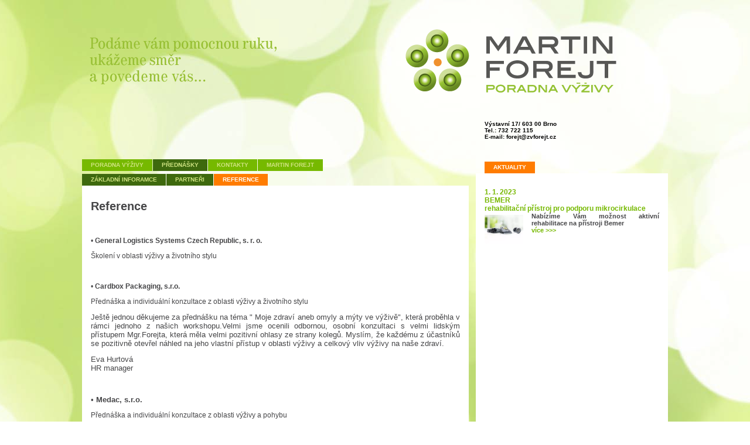

--- FILE ---
content_type: text/html; charset=utf-8
request_url: http://www.zdrava-vyziva-forejt.cz/forejt-reference-20.html
body_size: 4425
content:
<!DOCTYPE HTML PUBLIC "-//W3C//DTD HTML 4.01//EN">
<html>
<head>
<title>Zdravá výživa Martin Forejt – reference</title>
<meta http-equiv="Content-Type" content="text/html; charset=utf-8">
<meta http-equiv="pragma" content="no-cache">
<meta http-equiv="expires" content="-1">
<meta http-equiv="X-UA-Compatible" content="IE=Edge">
<meta name="keywords" content="zdrava vyziva, forejt">
<meta name="description" content="Trápíte se opakovanými dietami? Pomůžeme vám změnit vaše stravovací návyky, abyste zdravě a natrvalo zhubli. Poradna je určena lidem s nadváhou, podváhou, diabetikům, sportovcům, těhotným a kojícím ženám, lidem s metabolickými onemocněními…"/>
<meta name="robots" content="index,follow">
<meta name="googlebot" content="index,follow,snippet,archive"/>
<link rel="shortcut icon" href="images/favicon.ico">

<link href="css/reset.css" rel="stylesheet" type="text/css">
<link href="css/main.css"  rel="stylesheet" type="text/css">
<link href="css/editor.css"  rel="stylesheet" type="text/css">
<script src="js/jquery-1.7.1.min.js" type="text/javascript"></script>
</head>

<body>
<div class="metabody">
<div class="main">
<div class="sitehead">
<a href="http://www.zdrava-vyziva-forejt.cz/web/jak-zhubnout-13.html" target=""><img src="images/banners/banner1.png" alt="PORADNA VÝŽIVY" width="996" height="166" border="0"></a>
</div>
<div class="headspace">
<div class="headlogo"><img src="images/logo.png" alt="" width="44" height="40" border="0"></div>
<div class="headtext">Výstavní 17/ 603 00 Brno<br />
Tel.: 732 722 115 <br />
E-mail: forejt@zvforejt.cz</div>
</div>
<div class="article" id="article">
<div class="menu1">


<div class="menulevel1  menuitem"><a href="http://www.zdrava-vyziva-forejt.cz/zakladni-informace-1.html" xhref="http://www.zdrava-vyziva-forejt.cz/index.php?&app=article&id=1">Poradna výživy</a></div>



<div class="menulevel1 active menuitemactive"><a href="http://www.zdrava-vyziva-forejt.cz/prednasky-2.html" xhref="http://www.zdrava-vyziva-forejt.cz/index.php?&app=article&id=2">Přednášky</a></div>









<div class="menulevel1  menuitem"><a href="http://www.zdrava-vyziva-forejt.cz/kontakty-23.html" xhref="http://www.zdrava-vyziva-forejt.cz/index.php?&app=article&id=23">Kontakty</a></div>



<div class="menulevel1  menuitem"><a href="http://www.zdrava-vyziva-forejt.cz/forejt-4.html" xhref="http://www.zdrava-vyziva-forejt.cz/index.php?&app=article&id=4">Martin Forejt</a></div>





</div>
<div id="menu2" class="menu2 menu2 menu2 ">






<div class="menulevel2  menuitem"><a href="http://www.zdrava-vyziva-forejt.cz/forejt-prednasky-19.html" xhref="http://www.zdrava-vyziva-forejt.cz/index.php?&app=article&id=19">Základní inforamce</a></div>



<div class="menulevel2  menuitem"><a href="http://www.zdrava-vyziva-forejt.cz/partneri-18.html" xhref="http://www.zdrava-vyziva-forejt.cz/index.php?&app=article&id=18">Partneři</a></div>



<div class="menulevel2 active menuitemactive"><a href="http://www.zdrava-vyziva-forejt.cz/forejt-reference-20.html" xhref="http://www.zdrava-vyziva-forejt.cz/index.php?&app=article&id=20">Reference</a></div>






</div>
<div id="content" class="content">﻿<div class="">
<h1>Reference</h1>
<p>&nbsp;</p>
<p>&bull; <strong>General Logistics Systems Czech Republic, s. r. o.</strong></p>
<p>&Scaron;kolen&iacute; v oblasti v&yacute;živy a životn&iacute;ho stylu</p>
<p>&nbsp;</p>
<p>&bull; <strong>Cardbox Packaging, s.r.o.</strong></p>
<p>Předn&aacute;&scaron;ka a individu&aacute;ln&iacute; konzultace z oblasti v&yacute;živy a životn&iacute;ho stylu</p>
<p style="text-align: justify;"><span style="font-size: small;">Je&scaron;tě jednou děkujeme za předn&aacute;&scaron;ku na t&eacute;ma " Moje zdrav&iacute; aneb omyly a m&yacute;ty ve v&yacute;živě", kter&aacute; proběhla v r&aacute;mci jednoho z na&scaron;ich workshopu.</span><span style="font-size: small;">Velmi jsme ocenili odbornou, osobn&iacute; konzultaci s velmi lidsk&yacute;m př&iacute;stupem Mgr.Forejta, kter&aacute; měla velmi pozitivn&iacute; ohlasy ze strany kolegů. Mysl&iacute;m, že každ&eacute;mu z &uacute;častn&iacute;ků se pozitivně otevřel n&aacute;hled na jeho vlastn&iacute; př&iacute;stup v oblasti v&yacute;živy a celkov&yacute; vliv v&yacute;živy na na&scaron;e zdrav&iacute;.</span></p>
<p style="text-align: justify;"><span style="font-size: small;">Eva Hurtov&aacute;<br />HR manager<br /></span></p>
<p><span style="font-size: small;">&nbsp;</span></p>
<p><span style="font-size: small;">&bull; </span><span style="font-size: small;"><strong>Medac, s.r.o.</strong></span></p>
<p>Předn&aacute;&scaron;ka a individu&aacute;ln&iacute; konzultace z oblasti v&yacute;živy a pohybu</p>
<p>&nbsp;</p>
<p>&bull; <strong>Gymn&aacute;zium Maty&aacute;&scaron;e Lercha v Brně</strong></p>
<p>předn&aacute;&scaron;ky a semin&aacute;ře z oblasti v&yacute;živy a poruch př&iacute;jmu potravy<strong><br /></strong></p>
<p>&nbsp;</p>
<p>&bull; <strong>Nutricia a.s.</strong></p>
<p style="text-align: justify;">Předn&aacute;&scaron;ky o zdrav&eacute; v&yacute;živě a zdrav&eacute;m životn&iacute;m stylu pana magistra Martina Forejta jsou velmi zaj&iacute;mav&eacute;, živ&eacute; a doplněn&eacute; spoustou užitečn&yacute;ch praktick&yacute;ch rad. U n&aacute;s ve firmě se setkaly s velk&yacute;m ohlasem. <br />Mohu vřele doporučit.<br /><br />MUDr. Kateřina Uxov&aacute;<br />Medical Director</p>
<p>&nbsp;</p>
<p>&bull; <strong>Danone, a.s.</strong></p>
<p>Předn&aacute;&scaron;ky a tvorba odborn&yacute;ch studi&iacute; pro firmu Danone, a.s.</p>
<p>&nbsp;</p>
<p>&bull; <strong>Toko agri, a.s.<img id="rg_hi" class="rg_hi uh_hi" style="width: 158px; height: 60px; float: right;" src="http://t2.gstatic.com/images?q=tbn:ANd9GcRMiftPmC9j7O98F0m7erCyKr46LXaU0uV1NvpqEJIkYnEYvVaT" alt="" width="158" height="60" data-height="60" data-width="158" /></strong></p>
<p>Předn&aacute;&scaron;ky a spolupr&aacute;ce na v&yacute;voji produktu.</p>
<p>&nbsp;</p>
<p>&bull; <strong>Prima TV</strong></p>
<p><a href="http://www.iprima.cz/mladsioparlet/tipy-triky/o-stravovacich-navycich-s-poradcem-pro-vyzivu-zdravy-zivotni-styl-mgr-marti" target="_blank">Pořad&nbsp; &bdquo;Mlad&scaron;&iacute; o p&aacute;r let"</a>&nbsp; - odborn&yacute; konzultant v&yacute;živy &ndash; deset &uacute;vodn&iacute;ch d&iacute;lů &nbsp; &nbsp;&nbsp;</p>
<p>&nbsp;</p>
<p><br />&bull; <img style="float: right;" src="/web/uploads/img/CrBrno_logo.jpg" alt="CrBrno logo" width="100" height="55" /><strong>Česk&yacute; rozhlas Brno</strong></p>
<p>&nbsp;Pořad&nbsp; <strong>Apet&yacute;t</strong>, rubrika Zdrav&iacute; -</p>
<p>- <a href="http://prehravac.rozhlas.cz/audio/2646311" target="_blank">Obezita u dět&iacute; (1.6.2012)</a></p>
<p>- <a href="http://prehravac.rozhlas.cz/audio/2652084" target="_blank">Letn&iacute; v&yacute;živa dět&iacute; (8.6.2012)</a></p>
<p>&nbsp;<a href="http://prehravac.rozhlas.cz/audio/2832683" target="_blank">- V&yacute;živa a v&iacute;no (19.2.2013)</a></p>
<p>&nbsp;</p>
<p><img style="float: right;" src="/web/uploads/img/CRozhas2_logo.jpg" alt="CRozhlas Praha logo" width="100" height="60" />&bull; <strong>Česk&yacute; rozhlas 2</strong></p>
<p>Pořad<strong> Host do domu </strong></p>
<p>- <a href="http://prehravac.rozhlas.cz/audio/2223741" target="_blank">Jak zhubnout,možnosti l&eacute;čby obezity, genetika (3.1.2011)</a></p>
<p>- <a href="http://www.rozhlas.cz/praha/radiozpravy/_zprava/831711" target="_blank">fotky a čl&aacute;nek z nat&aacute;čen&iacute;</a></p>
<p>&nbsp;</p>
<p>Pořad<strong> Host do domu </strong></p>
<p>- <a href="http://prehravac.rozhlas.cz/audio/2250752" target="_blank">Hubnut&iacute;, diety, spr&aacute;vn&eacute; stravov&aacute;n&iacute; (4.2.2011)</a></p>
<p>&nbsp;</p>
<p>Pořad <strong>Je jak&aacute; je</strong></p>
<p>- <a href="http://prehravac.rozhlas.cz/audio/2258415" target="_blank">Obezita a genetika (14. 2. 2011)</a></p>
<p>-&nbsp;<a href="http://www.rozhlas.cz/poradnapraha/poradna/_zprava/prepis-pravidelnost-stravy-14-brezna--864540" target="_blank">Pravidelnost stravy (14.3.2011)</a></p>
<p>- <a href="http://prehravac.rozhlas.cz/audio/2389771" target="_blank">Tekutiny (18. 7. 2011)</a></p>
<p>&nbsp;<img style="float: right;" title="logo Fin" src="/uploads/img/logo%20Fin.jpg" alt="" width="120" height="120" /></p>
<p>&bull; <strong>Finclub, a.s.</strong></p>
<p>člen l&eacute;kařsk&eacute;ho gr&eacute;mia, poradenstv&iacute;, předn&aacute;&scaron;ky</p>
<p>&nbsp;</p>
<p>&nbsp;</p>
<p>&bull; <strong>Masarykova univerzita, Univerzita třet&iacute;ho věku<img style="float: right;" src="/uploads/img/logo%20MUU3V.jpg" alt="" width="320" height="84" /><br /></strong></p>
<p>S&nbsp;Mgr. Martinem Forejtem, Ph.D. spolupracujeme již od roku 2006 zejm&eacute;na v r&aacute;mci předn&aacute;&scaron;ek z&aacute;kladn&iacute;ho programu Univerzity třet&iacute;ho věku Masarykovy univerzity. V akademick&eacute;m roce 2010/2011 a 2011/2012 vedl tak&eacute; kurzy nazvan&eacute; &bdquo;Zdrav&aacute; v&yacute;živa&ldquo;, &bdquo;Zdrav&aacute; v&yacute;živa a pohybov&aacute; aktivita člověka&ldquo;. V&nbsp;kurzech byla prob&iacute;r&aacute;na např. tato t&eacute;mata: tvorba vlastn&iacute;ho z&aacute;znamu denn&iacute;ho režimu, rozbor a popis funkce pohybov&yacute;ch aktivit na na&scaron;e zdrav&iacute;, tělesn&eacute; složen&iacute; a tělesn&aacute; zdatnost, vliv chůze, popis spr&aacute;vn&eacute;ho stylu chůze, aerobn&iacute; či anaerobn&iacute; druh pohybu, volba vhodn&yacute;ch pohybov&yacute;ch aktivit, funkce b&iacute;lkovin a aminokyselin v těle, svalov&aacute; hmota a jej&iacute; změny v důsledku různ&eacute;ho obsahu b&iacute;lkovin ve stravě.</p>
<p>Kurzy i jednotliv&eacute; předn&aacute;&scaron;ky jsou posluchači velmi kladně hodnoceny, oceňov&aacute;ny jsou předev&scaron;&iacute;m znalosti dr. Forejta a jeho schopnost podat dan&eacute; t&eacute;ma i laick&eacute; veřejnosti.</p>
<p>&nbsp;</p>
<p>Barbora Ha&scaron;kov&aacute; (Manažerka pro koordinaci celoživotn&iacute;ho vzděl&aacute;v&aacute;n&iacute;)</p>
<p><strong>&nbsp;</strong></p>
<p>&nbsp;</p>
<h1>Dal&scaron;&iacute; odkazy</h1>
<p>&bull; <strong>Předn&aacute;&scaron;ky</strong></p>
<p style="text-align: left;"><a href="http://www.svitavy.cz/userfiles/files/lucerna/2009/lucerna_09-10.pdf" target="_blank">V&yacute;živa a prevence</a> - Svitavy (ř&iacute;jen 2009)</p>
<p style="text-align: left;"><a href="http://www.nordicwalkingpoint.cz/zdravi/novinky" target="_blank">Cvič&iacute;me a hubneme na hor&aacute;ch s v&yacute;živov&yacute;m terapeutem</a> - Karlov (leden 2012)</p>
<p style="text-align: left;"><a href="http://www.jlmpraha.cz/fotky12368/obezita/Besedy_pro_zdravi.pdf" target="_blank">Besedy pro zdrav&iacute; na z&aacute;kladn&iacute;ch &scaron;kol&aacute;ch - obezita</a> (2010-2011)</p>
</div>

<br/><br/><br/><br/></div>
</div>
<div id="newsheader" class="newsheader">Aktuality</div>
<div id="news" class="news">

<div class="newsitem">
<span class="newsitemheading"><span class="newsitemdate">1. 1. 2023</span><br/>BEMER<br/></span>
<span class="newsitemsubheading">rehabilitační přístroj pro podporu mikrocirkulace<br/></span>
<div class="newsimage"><img src="images/news/Bemer obrázek.png" height="50"></div>
Nabízíme Vám možnost aktivní rehabilitace na přístroji Bemer<br/><a href="http://www.zdrava-vyziva-forejt.cz/index.php?&amp;app=article&amp;id=14" target="_blank">více&nbsp;&gt;&gt;&gt;</a><br/><br/>
</div>

</div>
</div>
<div class="copyright">&copy;&nbsp;2012<a href="mailto:petra@womanonthemoon.cz">petra@womanonthemoon.cz</a></div>

</div>
<script type="text/javascript">
$(document).ready(function(){

// max of heights
hN = Math.max($('#news').outerHeight(), $('#article').outerHeight(),500);

// difference in heighs
hBtw = parseInt($('.content').css('border-top-width'));
hBtw = !isNaN(hBtw)?hBtw:0;
hD = $('#content').offset().top - $('#news').offset().top - parseInt($('#news').css('padding-top')) + hBtw;

// set heigts
$('#news').height(hN);
$('#content').height(hN-hD);

// make reset button work as we want
$(":input#btnReset").click(function(){
$('.fi_error').remove();
$(':input[type="password"],:input[type="text"]').attr('value','');
});

// focus first empty element of form
$('input:password[value=""],input:text[value=""]').first().focus();
});
</script>

</body>
</html>



--- FILE ---
content_type: text/css
request_url: http://www.zdrava-vyziva-forejt.cz/css/main.css
body_size: 1256
content:
@charset "utf-8";
/* CSS Document */
div{
    display: b;
}
html, body {
    background-color: white;
    font: 10px Verdana, Arial, Helvetica, sans-serif;
    color:#464648;
    background: url('../images/bodybackground.jpg');
    background-repeat:no-repeat;
    background-position:center top;
}
.metabody{
    width: 100%;
    height: 100%;
}
.main{
    margin-left:auto;
    margin-right:auto;
    width: 1000px;
    position: center;
}
.sitehead{
    padding-top: 28px;
}
.headspace{
    height: 80px;
}
.headlogo{
    float: left;
    padding-left: 50px;
    padding-top: 20px;
}
.headtext{
    float: right;
    color: black;
    font-weight: bold;
    padding-top: 10px;
    padding-right: 100px;
    padding-left: 15px;
    padding-right: 15px;
    width: 298px;
}
.sitebody{
    height: 100%;
}
.article{
    float: left;
    width: 660px;
}

.menu1{
    height: 20px;
	position: relative;
	top: -4px;
}

#menu2{
    height: 0px;
}

.menu2, .menu2#menu2{
    padding-top: 1px;
    height: 20px;
    border: 0px;
}

.menuitem{
    float: left;
    height: 20px;
    background-color: #76B900;
    margin: 0px 1px 0px 0px;
}

.menuitem a, .menuitem a:visited{
    background-color: #76B900;
    color: #CEE280;
    font-weight: bold;
    text-decoration: none;
    text-transform:uppercase;
    display: block;
    height: 20px;
    line-height: 20px;
    padding: 0px 15px 0px 15px;
}
 .menuitem a:hover{
   background-color: #3E690E;
 }

.menuitemactive{
    background-color: #3E690E;
    float: left;
    height: 20px;
    margin: 0px 1px 0px 0px;
}

.menuitemactive a, .menuitemactiv a:visited, .menuitemactive a:hover{
    background-color: #3E690E;
    color: #CEE280;
    font-weight: bold;
    text-decoration: none;
    text-transform:uppercase;
    display: block;
    height: 20px;
    line-height: 20px;
    padding: 0px 15px 0px 15px;
}

.content{
    font-size: 10px;
    background-color: white;
    padding-left: 15px;
    padding-right: 15px;
}

.content A:link, .content A:visited{
	color: #76B900;
	text-decoration: underline;
}
.content A:hover{
	color: #3E690E;
	text-decoration: underline;
}

.news{
    background-color: white;
    float: right;
    padding-left: 15px;
    padding-right: 15px;
    padding-top: 25px;
    width: 298px;
    height: 100%;
    text-align: justify;
}
.news a:link, .news a:visited{
    color: #76B900;
    text-decoration: none;
}
.news a:hover{
	color: #3E690E;
    text-decoration: underline;
}

.newsheader{
    margin-left: 27px;
    float: left;
    height: 20px;
    padding-left:15px;
    padding-right:15px;
    font-weight: bold;
    color: white;
    text-transform:uppercase;
    line-height: 20px;
    background-color: #ff7c00;

}
.newsitem{
    color: #464648;
    font-weight: bold;
    font-size: 11px;
    text-align: block;
}
.newsitemheading{
    font-size: 12px;
    font-weight: bold;
    color: #78B800;
    display: block;
    clear: both;
}
.newsitemsubheading{
    font-size: 12px;
    font-weight: bold;
    color: #76B900;
}
.newsimage{
    float: left;
    border: 0px solid black;
    padding: 4px 14px 6px 0px;
}

.copyright{
    color: #A2A3A5;
    clear: both;
    width: 985px;
    text-align: left;
    padding-top: 28px;
    padding-left: 15px;
    padding-bottom: 28px;
    margin-left:auto;
    margin-right:auto;
}
.copyright a:link, .copyright a:visited{
    margin-left: 4px;
    color: #A2A3A5;
    text-decoration: underline;
}
.copyright a:hover{
    color: #464648;
}



/*---FORMS---*/
form{
    padding: 40px 0px 40px 0px;
    border: 1px dotted silver;
    width: 450px;
    margin-left: auto;
    margin-right: auto;
}

.fi_caption{
    text-transform: uppercase;
    font-weight: bold;
    font-size: 14px;
    width: 240px;
    text-align: left;
    padding-left: 10px;
    margin-left: 200px;
    margin-bottom: 20px;
}
.fi_description{
    font-weight: normal;
    font-size: 12px;
    width: 240px;
    text-align: left;
    padding-left: 10px;
    margin-left: 200px;
    margin-bottom: 20px;
}
.fi_title{
    text-transform: capitalize;
    font-weight: bold;
    font-size: 12px;
    float: left;
    width: 200px;
    text-align: right;
    padding-right: 10px;
}
.fi_input{
    margin-bottom: 8px;
}
.fi_input input{
    width: 150px;
}
.fi_input input:focus{
    XXborder-color: red;
}


.fi_error{
    font-size: 12px;
    font-weight: bold;
    color: red;
    margin-bottom: 8px;
    padding-left: 210px;
}
.fi_button{
    font-size: 14px;
    margin-top: 8px;
    float: left;
    padding-left: 210px;
}
.fi_hint{
    font-size: 8px;
    text-decoration: italic;
    margin-bottom: 4px;
    margin-top: -4px;
    padding-left: 210px;
}



/*---------- special custom css ---------*/
.menulevel2.menuitem{
    background-color: #76B900;
}

.menulevel2.menuitem a, .menulevel2.menuitem a:visited{
    background-color: #3E690E;
    color: #CEE280;
}
.menulevel2.menuitem a:hover{
    background-color: #FF7C00;
    color: white;
}

.menulevel2.menuitemactive{
    background-color: #FF7C00;
}

.menulevel2.menuitemactive a, .menulevel2.menuitemactiv a:visited, .menulevel2.menuitemactive a:hover{
    background-color: #FF7C00;
    color: white;
}

--- FILE ---
content_type: text/css
request_url: http://www.zdrava-vyziva-forejt.cz/css/editor.css
body_size: 219
content:
p{
  display: block;
  margin: 1em 0;
}

h1 {
  display: block;
  font-size: 2em;
  font-weight: bold;
  margin: .67em 0;
}

h2 {
  display: block;
  font-size: 1.5em;
  font-weight: bold;
  margin: .83em 0;
}

h3 {
  display: block;
  font-size: 1.17em;
  font-weight: bold;
  margin: 1em 0;
}


ul{
  display: block;
  list-style-type: disc;
  margin: 1em 0 0 1em;
  padding-left: 4em;
}

ol{
  display: block;
  list-style-type: decimal;
  margin: 1em 0 0 1em;
}

li {
  display: list-item;
}

strong{
	font-style:normal;
	font-weight:bold;
}


ol, ul, p{
    font-size: 1.2em;
}
 
